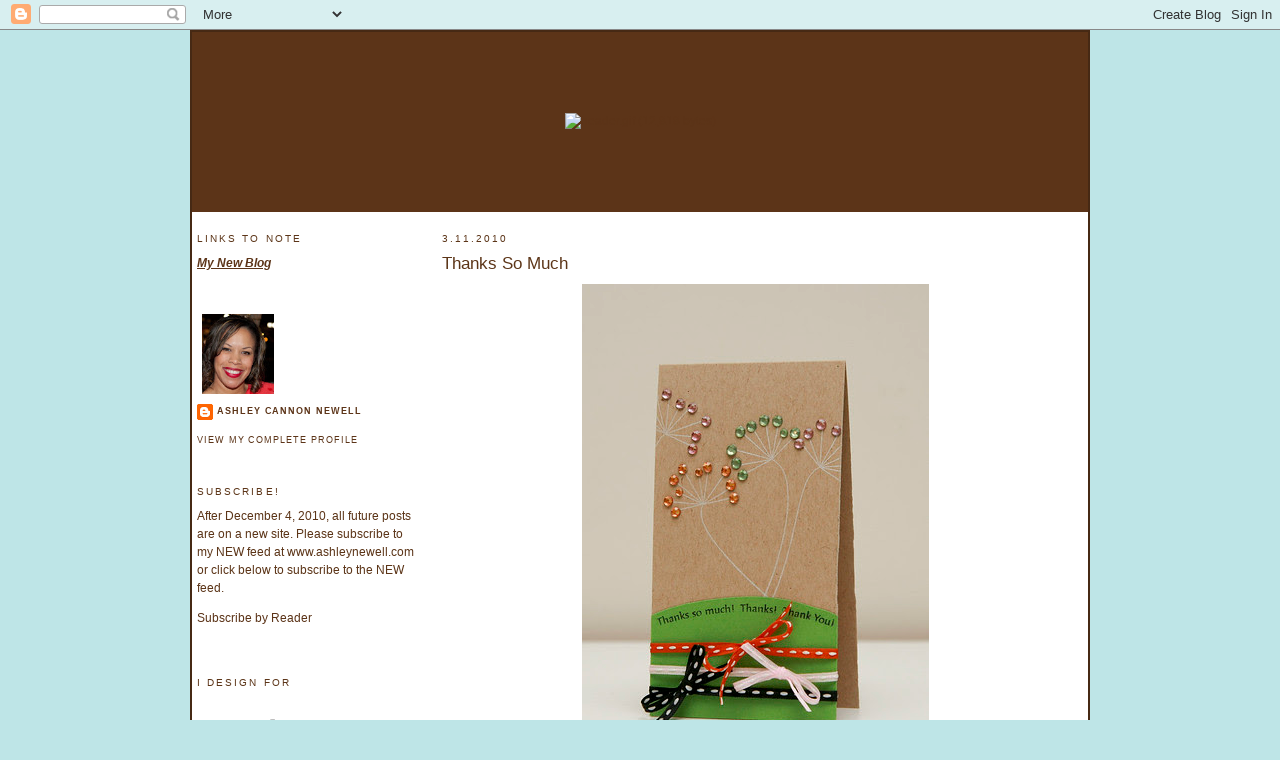

--- FILE ---
content_type: text/html; charset=UTF-8
request_url: https://ashleynewell.blogspot.com/2010/03/thanks-so-much.html?showComment=1268319219937
body_size: 15554
content:
<!DOCTYPE html>
<html dir='ltr' xmlns='http://www.w3.org/1999/xhtml' xmlns:b='http://www.google.com/2005/gml/b' xmlns:data='http://www.google.com/2005/gml/data' xmlns:expr='http://www.google.com/2005/gml/expr'>
<head>
<link href='https://www.blogger.com/static/v1/widgets/2944754296-widget_css_bundle.css' rel='stylesheet' type='text/css'/>
<meta content='5; url=http://www.ashleynewell.com/blog' http-equiv='REFRESH'/>
<meta content='text/html; charset=UTF-8' http-equiv='Content-Type'/>
<meta content='blogger' name='generator'/>
<link href='https://ashleynewell.blogspot.com/favicon.ico' rel='icon' type='image/x-icon'/>
<link href='http://ashleynewell.blogspot.com/2010/03/thanks-so-much.html' rel='canonical'/>
<link rel="alternate" type="application/atom+xml" title="A New Design by Ashley Cannon Newell - Atom" href="https://ashleynewell.blogspot.com/feeds/posts/default" />
<link rel="alternate" type="application/rss+xml" title="A New Design by Ashley Cannon Newell - RSS" href="https://ashleynewell.blogspot.com/feeds/posts/default?alt=rss" />
<link rel="service.post" type="application/atom+xml" title="A New Design by Ashley Cannon Newell - Atom" href="https://www.blogger.com/feeds/8190919152462764613/posts/default" />

<link rel="alternate" type="application/atom+xml" title="A New Design by Ashley Cannon Newell - Atom" href="https://ashleynewell.blogspot.com/feeds/3819234703165937825/comments/default" />
<!--Can't find substitution for tag [blog.ieCssRetrofitLinks]-->
<link href='http://farm5.static.flickr.com/4039/4423893055_79539abde9.jpg' rel='image_src'/>
<meta content='http://ashleynewell.blogspot.com/2010/03/thanks-so-much.html' property='og:url'/>
<meta content='Thanks So Much' property='og:title'/>
<meta content='Happy Friday Eve Everyone!  I&#39;m awake super early!  I was up a little before 4 am because I slept all evening and through the night.  Yes, m...' property='og:description'/>
<meta content='https://lh3.googleusercontent.com/blogger_img_proxy/AEn0k_tQZvzU_XJcJGrZ4D1ovHuEJ_W4vVcewYyyB_Nfmj3pQIu5qRpd_C7RhcHJWXieRRAb38gfhhCFeyuiMHxR3uA4JhoIGpy62FFTnzONchbY6unJTRIMiNqh1sSBmCrkQPk=w1200-h630-p-k-no-nu' property='og:image'/>
<title>A New Design by Ashley Cannon Newell: Thanks So Much</title>
<style id='page-skin-1' type='text/css'><!--
/*
-----------------------------------------------
Blogger Template Style
Name:     Minima Lefty Stretch
Designer: Douglas Bowman / Darren Delaye
URL:      www.stopdesign.com
Date:     14 Jul 2006
----------------------------------------------- */
/* Variable definitions
====================
<Variable name="bgcolor" description="Page Background Color"
type="color" default="#fff">
<Variable name="textcolor" description="Text Color"
type="color" default="#333">
<Variable name="linkcolor" description="Link Color"
type="color" default="#58a">
<Variable name="pagetitlecolor" description="Blog Title Color"
type="color" default="#666">
<Variable name="descriptioncolor" description="Blog Description Color"
type="color" default="#999">
<Variable name="titlecolor" description="Post Title Color"
type="color" default="#c60">
<Variable name="bordercolor" description="Border Color"
type="color" default="#ccc">
<Variable name="sidebarcolor" description="Sidebar Title Color"
type="color" default="#999">
<Variable name="sidebartextcolor" description="Sidebar Text Color"
type="color" default="#666">
<Variable name="visitedlinkcolor" description="Visited Link Color"
type="color" default="#999">
<Variable name="bodyfont" description="Text Font"
type="font" default="normal normal 100% Georgia, Serif">
<Variable name="headerfont" description="Sidebar Title Font"
type="font"
default="normal normal 78% 'Trebuchet MS',Trebuchet,Arial,Verdana,Sans-serif">
<Variable name="pagetitlefont" description="Blog Title Font"
type="font"
default="normal normal 200% Georgia, Serif">
<Variable name="descriptionfont" description="Blog Description Font"
type="font"
default="normal normal 78% 'Trebuchet MS', Trebuchet, Arial, Verdana, Sans-serif">
<Variable name="postfooterfont" description="Post Footer Font"
type="font"
default="normal normal 78% 'Trebuchet MS', Trebuchet, Arial, Verdana, Sans-serif">
<Variable name="startSide" description="Start side in blog language"
type="automatic" default="left">
<Variable name="endSide" description="End side in blog language"
type="automatic" default="right">
*/
/* Use this with templates/template-twocol.html */
body {
background: #BEE5E7;
background-image: url(https://lh3.googleusercontent.com/blogger_img_proxy/AEn0k_tZ_cz30rA998cNpPHjzo9TckXje6AsFGgLEIv72lgn9Ohvsrkwil4b2auzRaZNSXv8FFfh8sRTvhJ5jZFwiNML27Q1C7PWinkltRq5UnsVYg_OCbR13lFg2zPjTn778o5wq3a_DN9zwdBsvan6OS1Bm2-rcx9jBwMT9MM=s0-d);
margin: 0;
padding: 0;
font-family: "lucida grande", sans-serif, arial, verdana, helvetica;
color: #5C3418;
line-height: 145%;
vertical-align: middle;
font-size: 9pt;
}
a:link {
color: #5C3418;
text-decoration: none;
}
a:visited {
color: #5C3418;
text-decoration: none;
}
a:hover {
color: #BEE5E7;
text-decoration: none;
}
a img {
border-width:0;
}
/* ANewDesignCustomCSS
----------------------------------------------
*/
#maintable {
width: 900px;
margin: auto;
margin-top: 0px;
margin-bottom: 0px;
vertical-align: top;
height: 100%;
border:  2px solid #462914;
background: #ffffff;
}
.header {
height: 180px;
text-align: center;
background: #5C3418;
background-image: url(https://lh3.googleusercontent.com/blogger_img_proxy/AEn0k_tMD0p95rizLD-DA254KCWgjD0F0-N7v9diScMrs250uv5f9wuhcHR51g6R_slZqwVl3dC2micxibr7Nir973PrMzeQ60Idsa5-RmvCO9GjFDeRy5VlwG_nimuHFR2bvvRZuZfVJCz2djaDMULsbeo7S-8O9KobrxxGix4=s0-d);
vertical-align: center;
}
#leftmenu {
float: left;
width: 220px;
display: inline;
margin: 0px 0px 0px 0px;
}
#leftmenu span {
display: block;
}
#leftmenu span a {
padding-left:20px;
}
#leftmenu span a:hover {
background: url(/shopping/includes/templates/anewdesign/images/lefthover.gif) center left no-repeat;
}
#leftmenu a {
display: block;
padding: 0px 0px 0px 0px;
text-decoration: none;
text-transform:uppercase;
font-size: 10px;
letter-spacing: 1px;
font-family: "lucida grande", sans-serif, arial, verdana, helvetica;
color: #694227;
border-bottom: 1px solid #D4EDEF;
}
#leftmenu a:hover{
color: #684228;
}
.lefttable {
vertical-align: top;
text-align: left;
width: 220px;
}
.sitedesign {
text-align: center;
margin: 0 auto;
font-size: 8pt;
}
/* Header
-----------------------------------------------
*/
#header-wrapper {
margin:0 2% 10px;
border:1px solid #ffffff;
}
#header-inner {
background-position: center;
margin-left: auto;
margin-right: auto;
}
#header {
margin: 5px;
border: 1px solid #ffffff;
text-align: center;
color:#666666;
}
#header h1 {
margin:5px 5px 0;
padding:15px 20px .25em;
line-height:1.2em;
text-transform:uppercase;
letter-spacing:.2em;
font: normal normal 212% Georgia, Serif;
}
#header a {
color:#666666;
text-decoration:none;
}
#header a:hover {
color:#666666;
}
#header .description {
margin:0 5px 5px;
padding:0 20px 15px;
text-transform:uppercase;
letter-spacing:.2em;
line-height: 1.4em;
font: normal normal 78% 'Trebuchet MS', Trebuchet, Arial, Verdana, Sans-serif;
color: #999999;
}
#header img {
margin-left: auto;
margin-right: auto;
}
/* Outer-Wrapper
----------------------------------------------- */
#outer-wrapper {
margin:0;
padding:10px;
text-align:left;
font: normal normal 109% Georgia, Serif;
}
#main-wrapper {
margin-right: 2%;
width: 95%;
float: right;
display: inline;       /* fix for doubling margin in IE */
word-wrap: break-word; /* fix for long text breaking sidebar float in IE */
overflow: hidden;      /* fix for long non-text content breaking IE sidebar float */
}
#sidebar-wrapper {
margin-left: 2%;
width: 25%;
float: left;
display: inline;       /* fix for doubling margin in IE */
word-wrap: break-word; /* fix for long text breaking sidebar float in IE */
overflow: hidden;      /* fix for long non-text content breaking IE sidebar float */
}
/* Headings
----------------------------------------------- */
h2 {
margin:1.5em 0 .75em;
font:normal normal 86% 'Trebuchet MS',Trebuchet,Arial,Verdana,Sans-serif;
line-height: 1.4em;
text-transform:uppercase;
letter-spacing:.2em;
color:#5C3518;
}
/* Posts
-----------------------------------------------
*/
h2.date-header {
margin:1.5em 0 .5em;
}
.post {
margin:.5em 0 1.5em;
border-bottom:1px dotted #ffffff;
padding-bottom:1.5em;
}
.post h3 {
margin:.25em 0 0;
padding:0 0 4px;
font-size:140%;
font-weight:normal;
line-height:1.4em;
color:#5c3518;
}
.post h3 a, .post h3 a:visited, .post h3 strong {
display:block;
text-decoration:none;
color:#5c3518;
font-weight:normal;
}
.post h3 strong, .post h3 a:hover {
color:#5C3518;
}
.post-body {
margin:0 0 .75em;
line-height:1.6em;
}
.post-body blockquote {
line-height:1.3em;
}
.post-footer {
margin: .75em 0;
color:#5C3518;
text-transform:uppercase;
letter-spacing:.1em;
font: normal normal 78% 'Trebuchet MS', Trebuchet, Arial, Verdana, Sans-serif;
line-height: 1.4em;
}
.comment-link {
margin-left:.6em;
}
.post img {
padding:4px;
border:1px solid #ffffff;
}
.post blockquote {
margin:1em 20px;
}
.post blockquote p {
margin:.75em 0;
}
/* Comments
----------------------------------------------- */
#comments h4 {
margin:1em 0;
font-weight: bold;
line-height: 1.4em;
text-transform:uppercase;
letter-spacing:.2em;
color: #5C3518;
}
#comments-block {
margin:1em 0 1.5em;
line-height:1.6em;
}
#comments-block .comment-author {
margin:.5em 0;
}
#comments-block .comment-body {
margin:.25em 0 0;
}
#comments-block .comment-footer {
margin:-.25em 0 2em;
line-height: 1.4em;
text-transform:uppercase;
letter-spacing:.1em;
}
#comments-block .comment-body p {
margin:0 0 .75em;
}
.deleted-comment {
font-style:italic;
color:gray;
}
.feed-links {
clear: both;
line-height: 2.5em;
}
#blog-pager-newer-link {
float: left;
}
#blog-pager-older-link {
float: right;
}
#blog-pager {
text-align: center;
}
/* Sidebar Content
----------------------------------------------- */
.sidebar {
color: #5C3518;
line-height: 1.5em;
}
.sidebar ul {
list-style:none;
margin:0 0 0;
padding:0 0 0;
}
.sidebar li {
margin:0;
padding-top:0;
padding-right:0;
padding-bottom:.25em;
padding-left:15px;
text-indent:-15px;
line-height:1.5em;
}
.sidebar .widget, .main .widget {
border-bottom:1px dotted #ffffff;
margin:0 0 1.5em;
padding:0 0 1.5em;
}
.main .Blog {
border-bottom-width: 0;
}
/* Profile
----------------------------------------------- */
.profile-img {
float: left;
margin-top: 0;
margin-right: 5px;
margin-bottom: 5px;
margin-left: 0;
padding: 4px;
border: 1px solid #ffffff;
}
.profile-data {
margin:0;
text-transform:uppercase;
letter-spacing:.1em;
font: normal normal 78% 'Trebuchet MS', Trebuchet, Arial, Verdana, Sans-serif;
color: #5C3518;
font-weight: bold;
line-height: 1.6em;
}
.profile-datablock {
margin:.5em 0 .5em;
}
.profile-textblock {
margin: 0.5em 0;
line-height: 1.6em;
}
.profile-link {
font: normal normal 78% 'Trebuchet MS', Trebuchet, Arial, Verdana, Sans-serif;
text-transform: uppercase;
letter-spacing: .1em;
}
/* Footer
----------------------------------------------- */
#footer {
width:660px;
clear:both;
margin:0 auto;
padding-top:15px;
line-height: 1.6em;
text-transform:uppercase;
letter-spacing:.1em;
text-align: center;
}

--></style>
<link href='https://www.blogger.com/dyn-css/authorization.css?targetBlogID=8190919152462764613&amp;zx=7f5fd2ec-f665-4e3a-8d39-d2ebb588a355' media='none' onload='if(media!=&#39;all&#39;)media=&#39;all&#39;' rel='stylesheet'/><noscript><link href='https://www.blogger.com/dyn-css/authorization.css?targetBlogID=8190919152462764613&amp;zx=7f5fd2ec-f665-4e3a-8d39-d2ebb588a355' rel='stylesheet'/></noscript>
<meta name='google-adsense-platform-account' content='ca-host-pub-1556223355139109'/>
<meta name='google-adsense-platform-domain' content='blogspot.com'/>

</head>
<body>
<div class='navbar section' id='navbar'><div class='widget Navbar' data-version='1' id='Navbar1'><script type="text/javascript">
    function setAttributeOnload(object, attribute, val) {
      if(window.addEventListener) {
        window.addEventListener('load',
          function(){ object[attribute] = val; }, false);
      } else {
        window.attachEvent('onload', function(){ object[attribute] = val; });
      }
    }
  </script>
<div id="navbar-iframe-container"></div>
<script type="text/javascript" src="https://apis.google.com/js/platform.js"></script>
<script type="text/javascript">
      gapi.load("gapi.iframes:gapi.iframes.style.bubble", function() {
        if (gapi.iframes && gapi.iframes.getContext) {
          gapi.iframes.getContext().openChild({
              url: 'https://www.blogger.com/navbar/8190919152462764613?po\x3d3819234703165937825\x26origin\x3dhttps://ashleynewell.blogspot.com',
              where: document.getElementById("navbar-iframe-container"),
              id: "navbar-iframe"
          });
        }
      });
    </script><script type="text/javascript">
(function() {
var script = document.createElement('script');
script.type = 'text/javascript';
script.src = '//pagead2.googlesyndication.com/pagead/js/google_top_exp.js';
var head = document.getElementsByTagName('head')[0];
if (head) {
head.appendChild(script);
}})();
</script>
</div></div>
<table cellpadding='0' cellspacing='0' id='maintable'>
<tr>
<td class='header'>
<a href='http://ashleynewell.blogspot.com/'><img alt="header.gif (12,818 bytes)" border="0" height="180" src="https://lh3.googleusercontent.com/blogger_img_proxy/AEn0k_tTRyT1J-3ZjgGQzpAjOrxFRuXtSbuQVrToiIbmJS3C6v4BiVmlR9H3fxf0paJfeBYi_6GbpTSL7WHgghneXqQXgj6rhRSxnsQ91yn7HiPInv1ZoHB63dqySt7nf_UQX49iBTrsjzyUkXB0D85kGbKpN-9c0FsFYtAdAQ=s0-d" width="900"></a>
</td>
</tr>
<tr>
<td valign='top'>
<table cellpadding='0' cellspacing='5' width='100%'>
<tr>
<td class='lefttable'>
<div class='sidebar section' id='sidebar'><div class='widget Text' data-version='1' id='Text2'>
<h2 class='title'>Links to Note</h2>
<div class='widget-content'>
<a href="http://ashleynewell.com"><span style="text-decoration: underline;"><span style="font-style: italic;"><span style="font-weight: bold;">My New Blog</span></span></span></a><br/>
</div>
<div class='clear'></div>
</div><div class='widget Profile' data-version='1' id='Profile1'>
<div class='widget-content'>
<a href='https://www.blogger.com/profile/05872791624676665802'><img alt='My photo' class='profile-img' height='80' src='//blogger.googleusercontent.com/img/b/R29vZ2xl/AVvXsEj4cPedkdjyVpEkCvlx14Dq_F10aWQyBd2BWobgTJnDAk5VgMWLxE774PxxohX_qpepg282bzhgtbFwxy9MSxUqqcGx51_k6dr3DVWH22mPBC_OGs-q0F6PuyOJvaTKAQ/s113/may2015avatar.jpg' width='72'/></a>
<dl class='profile-datablock'>
<dt class='profile-data'>
<a class='profile-name-link g-profile' href='https://www.blogger.com/profile/05872791624676665802' rel='author' style='background-image: url(//www.blogger.com/img/logo-16.png);'>
Ashley Cannon Newell
</a>
</dt>
</dl>
<a class='profile-link' href='https://www.blogger.com/profile/05872791624676665802' rel='author'>View my complete profile</a>
<div class='clear'></div>
</div>
</div><div class='widget HTML' data-version='1' id='HTML3'>
<h2 class='title'>Subscribe!</h2>
<div class='widget-content'>
After December 4, 2010, all future posts are on a new site. Please subscribe to my NEW feed at www.ashleynewell.com or click below to subscribe to the NEW feed.

<p><a href="http://feeds.feedburner.com/ANewDesignbyAshleyCannonNewell" rel="alternate" type="application/rss+xml">Subscribe by Reader</a></p>


<!-- Site Meter XHTML Strict 1.0 -->
<script src="//s49.sitemeter.com/js/counter.js?site=s49ashleynewell" type="text/javascript">
</script>
<!-- Copyright (c)2006 Site Meter -->
</div>
<div class='clear'></div>
</div><div class='widget Image' data-version='1' id='Image4'>
<h2>I Design For</h2>
<div class='widget-content'>
<a href='http://www.embellishmagazine.com'>
<img alt='I Design For' height='80' id='Image4_img' src='//1.bp.blogspot.com/_J6S5h_EmTZ4/Sz4Y-ghCgNI/AAAAAAAAIEI/SvhJNViBGPY/S150/i_embellish_contributor.png' width='150'/>
</a>
<br/>
</div>
<div class='clear'></div>
</div><div class='widget Image' data-version='1' id='Image2'>
<div class='widget-content'>
<a href='http://www.spellbiniderspaperarts.com'>
<img alt='' height='73' id='Image2_img' src='//2.bp.blogspot.com/_J6S5h_EmTZ4/S5ZnKen8y4I/AAAAAAAAILQ/rFOS7eiPUp0/S220/design-team-2010-b.jpg' width='220'/>
</a>
<br/>
</div>
<div class='clear'></div>
</div><div class='widget Image' data-version='1' id='Image1'>
<h2>Check this out!</h2>
<div class='widget-content'>
<a href='http://content.yudu.com/A1700t/IBMIN08/'>
<img alt='Check this out!' height='96' id='Image1_img' src='//2.bp.blogspot.com/_J6S5h_EmTZ4/Si3ThzZ7ccI/AAAAAAAAHQI/MHtEDsAM2qk/S220/freemacard_sidebar.jpg' width='150'/>
</a>
<br/>
</div>
<div class='clear'></div>
</div><div class='widget Text' data-version='1' id='Text1'>
<h2 class='title'>Copyright</h2>
<div class='widget-content'>
All content (including text, photographs, and design work) is Copyright &#169; 2008-2010 Ashley Cannon Newell. My art is for personal inspiration only and may not be copied for publication, challenge, or contest submission.<br />
</div>
<div class='clear'></div>
</div><div class='widget BlogArchive' data-version='1' id='BlogArchive1'>
<h2>My Archives</h2>
<div class='widget-content'>
<div id='ArchiveList'>
<div id='BlogArchive1_ArchiveList'>
<select id='BlogArchive1_ArchiveMenu'>
<option value=''>My Archives</option>
<option value='https://ashleynewell.blogspot.com/2010/12/'>Dec 2010 (4)</option>
<option value='https://ashleynewell.blogspot.com/2010/11/'>Nov 2010 (18)</option>
<option value='https://ashleynewell.blogspot.com/2010/10/'>Oct 2010 (17)</option>
<option value='https://ashleynewell.blogspot.com/2010/09/'>Sep 2010 (19)</option>
<option value='https://ashleynewell.blogspot.com/2010/08/'>Aug 2010 (24)</option>
<option value='https://ashleynewell.blogspot.com/2010/07/'>Jul 2010 (21)</option>
<option value='https://ashleynewell.blogspot.com/2010/06/'>Jun 2010 (23)</option>
<option value='https://ashleynewell.blogspot.com/2010/05/'>May 2010 (24)</option>
<option value='https://ashleynewell.blogspot.com/2010/04/'>Apr 2010 (30)</option>
<option value='https://ashleynewell.blogspot.com/2010/03/'>Mar 2010 (28)</option>
<option value='https://ashleynewell.blogspot.com/2010/02/'>Feb 2010 (24)</option>
<option value='https://ashleynewell.blogspot.com/2010/01/'>Jan 2010 (24)</option>
<option value='https://ashleynewell.blogspot.com/2009/12/'>Dec 2009 (17)</option>
<option value='https://ashleynewell.blogspot.com/2009/11/'>Nov 2009 (31)</option>
<option value='https://ashleynewell.blogspot.com/2009/10/'>Oct 2009 (31)</option>
<option value='https://ashleynewell.blogspot.com/2009/09/'>Sep 2009 (24)</option>
<option value='https://ashleynewell.blogspot.com/2009/08/'>Aug 2009 (26)</option>
<option value='https://ashleynewell.blogspot.com/2009/07/'>Jul 2009 (29)</option>
<option value='https://ashleynewell.blogspot.com/2009/06/'>Jun 2009 (34)</option>
<option value='https://ashleynewell.blogspot.com/2009/05/'>May 2009 (22)</option>
<option value='https://ashleynewell.blogspot.com/2009/04/'>Apr 2009 (28)</option>
<option value='https://ashleynewell.blogspot.com/2009/03/'>Mar 2009 (32)</option>
<option value='https://ashleynewell.blogspot.com/2009/02/'>Feb 2009 (24)</option>
<option value='https://ashleynewell.blogspot.com/2009/01/'>Jan 2009 (31)</option>
<option value='https://ashleynewell.blogspot.com/2008/12/'>Dec 2008 (23)</option>
<option value='https://ashleynewell.blogspot.com/2008/11/'>Nov 2008 (30)</option>
<option value='https://ashleynewell.blogspot.com/2008/10/'>Oct 2008 (34)</option>
<option value='https://ashleynewell.blogspot.com/2008/09/'>Sep 2008 (24)</option>
<option value='https://ashleynewell.blogspot.com/2008/08/'>Aug 2008 (24)</option>
<option value='https://ashleynewell.blogspot.com/2008/07/'>Jul 2008 (21)</option>
<option value='https://ashleynewell.blogspot.com/2008/06/'>Jun 2008 (27)</option>
<option value='https://ashleynewell.blogspot.com/2008/05/'>May 2008 (21)</option>
<option value='https://ashleynewell.blogspot.com/2008/04/'>Apr 2008 (27)</option>
<option value='https://ashleynewell.blogspot.com/2008/03/'>Mar 2008 (28)</option>
</select>
</div>
</div>
<div class='clear'></div>
</div>
</div></div>
</td>
<td class='righttable' valign='top'>
<div id='main-wrapper'>
<div class='main section' id='main'><div class='widget Blog' data-version='1' id='Blog1'>
<div class='blog-posts hfeed'>

          <div class="date-outer">
        
<h2 class='date-header'><span>3.11.2010</span></h2>

          <div class="date-posts">
        
<div class='post-outer'>
<div class='post hentry'>
<a name='3819234703165937825'></a>
<h3 class='post-title entry-title'>
<a href='https://ashleynewell.blogspot.com/2010/03/thanks-so-much.html'>Thanks So Much</a>
</h3>
<div class='post-header-line-1'></div>
<div class='post-body entry-content'>
<a href="http://farm5.static.flickr.com/4039/4423893055_79539abde9.jpg" onblur="try {parent.deselectBloggerImageGracefully();} catch(e) {}"><img alt="" border="0" src="https://lh3.googleusercontent.com/blogger_img_proxy/AEn0k_tQZvzU_XJcJGrZ4D1ovHuEJ_W4vVcewYyyB_Nfmj3pQIu5qRpd_C7RhcHJWXieRRAb38gfhhCFeyuiMHxR3uA4JhoIGpy62FFTnzONchbY6unJTRIMiNqh1sSBmCrkQPk=s0-d" style="margin: 0px auto 10px; display: block; text-align: center; cursor: pointer; width: 347px; height: 500px;"></a><br /><div>Happy Friday Eve Everyone!  I'm awake super early!  I was up a little before 4 am because I slept all evening and through the night.  Yes, my sleeping pattern is confused since our far east travels.  Hopefully, this weekend we can catch back up...or really slow back down since Thailand is 12 hours ahead of eastern standard time.  So, what does someone do at 4 am?  Make a card!  This was not easy either!  I was a bit groggy, so I ended up with a simple mini thank you card using some new Stamps of Life stamps that were in my mailbox upon my return home.  The flowers are great.  After stamping them in white, I wished I stamped them in black.  Oh well!  Here it is!</div><div><br /></div><div>I also wanted to share some great news with you all.  Some of you have already heard, but during my treck to Thailand, Stacey Caron of <a href="http://spellbinderspaperarts.com/"><b><i>Spellbinders Paper Arts</i></b></a> called me to invite me to be a part of their design team!  I was so excited.  I submitted my entry and was a finalist and was super excited to receive her phone call of my acceptance.  So that means I'll be traveling soon to Phoenix to meet the rest of team (see the links below).  I'm so excited and I can't wait! </div><div><br /></div><div><div style="text-align: center;"><span class="Apple-style-span" style="line-height: 16px;font-family:Verdana,Arial,Helvetica,sans-serif;font-size:12px;"  ><a href="http://thewillowgarden.blogspot.com/"><span class="Apple-style-span" style="color: rgb(102, 102, 0);">A.J. Otto</span></a></span></div><span class="Apple-style-span" style="color: rgb(44, 44, 44); line-height: 16px;font-family:Verdana,Arial,Helvetica,sans-serif;font-size:12px;"  ><div style="text-align: center;"><a href="http://scrapbookczar.blogspot.com/"><span class="Apple-style-span" style="color: rgb(51, 102, 255);">Deborah Young</span></a></div><div style="text-align: center;"><span class="Apple-style-span" style="color: rgb(255, 102, 102);">Gina Hanson</span></div><div style="text-align: center;"><a href="http://judyhayesdesign.blogspot.com/"><span class="Apple-style-span" style="color: rgb(153, 51, 0);">Judy Hayes</span></a></div><div style="text-align: center;"><a href="http://joverby.blogspot.com/"><span class="Apple-style-span" style="color: rgb(51, 204, 0);">Julie Overby</span></a></div><div style="text-align: center;"><a href="http://nunutoolies.blogspot.com/"><span class="Apple-style-span" style="color: rgb(204, 51, 204);">Kazan Clark</span></a></div><div style="text-align: center;"><a href="http://kimberly-crawford.blogspot.com/"><span class="Apple-style-span" style="color: rgb(0, 204, 204);">Kimberly Crawford</span></a></div><div style="text-align: center;"><a href="http://crafteebee.blogspot.com/"><span class="Apple-style-span" style="color: rgb(153, 0, 0);">Latisha Yoast</span></a></div><div style="text-align: center;"><a href="http://cupcakescreations.blogspot.com/"><span class="Apple-style-span" style="color: rgb(255, 204, 102);">Mona Pendleton</span></a></div></span></div><div><span class="Apple-style-span" style="color: rgb(44, 44, 44);font-family:Verdana,Arial,Helvetica,sans-serif;font-size:100%;"  ><span class="Apple-style-span" style="line-height: 16px;font-size:12px;" ><br /></span></span></div><div><span class="Apple-style-span" style="color: rgb(44, 44, 44);font-family:Verdana,Arial,Helvetica,sans-serif;font-size:100%;"  ><span class="Apple-style-span" style="line-height: 16px;font-size:12px;" ><span class="Apple-style-span" style="color: rgb(0, 0, 0); line-height: normal;font-family:Georgia,serif;font-size:16px;"  >Thanks so much for stopping by today!  I hope you enjoy yourself.</span></span></span></div><div><br /></div><div><span class="Apple-style-span"  style="font-size:x-large;"><b><i><span class="Apple-style-span" style="color: rgb(102, 204, 204);">Instructions</span></i></b></span></div><div><ol><li>Make a 3.5" x 5.5" card base from kraft cardstock.</li><li>Stamp flowers in white ink.</li><li>Trim green cardstock block and stamp sentiment.</li><li>Cut around sentiment, then adhere to card front.</li><li>Add ribbon.</li><li>Add rhinestones.</li></ol><div><span class="Apple-style-span"  style="font-size:x-large;"><b><i><span class="Apple-style-span" style="color: rgb(102, 204, 204);">Supplies</span></i></b></span></div><div><br /></div><div><b>Stamps</b> :: The Stamps of Life - thanks2you</div><div><b>Ink</b> :: SU! - white, black</div><div><b>Paper</b> :: PTI - kraft, new leaf</div><div><b>Embellishments</b> :: KaiserCraft - rhinestones; Offray - ribbon</div></div>
<div style='clear: both;'></div>
</div>
<div class='post-footer'>
<div class='post-footer-line post-footer-line-1'><span class='post-author vcard'>
Posted by
<span class='fn'>Ashley Cannon Newell</span>
</span>
<span class='post-timestamp'>
at
<a class='timestamp-link' href='https://ashleynewell.blogspot.com/2010/03/thanks-so-much.html' rel='bookmark' title='permanent link'><abbr class='published' title='2010-03-11T05:16:00-05:00'>5:16&#8239;AM</abbr></a>
</span>
<span class='post-comment-link'>
</span>
<span class='post-icons'>
<span class='item-action'>
<a href='https://www.blogger.com/email-post/8190919152462764613/3819234703165937825' title='Email Post'>
<img alt="" class="icon-action" src="//www.blogger.com/img/icon18_email.gif">
</a>
</span>
<span class='item-control blog-admin pid-1182336114'>
<a href='https://www.blogger.com/post-edit.g?blogID=8190919152462764613&postID=3819234703165937825&from=pencil' title='Edit Post'>
<img alt='' class='icon-action' height='18' src='https://resources.blogblog.com/img/icon18_edit_allbkg.gif' width='18'/>
</a>
</span>
</span>
</div>
<div class='post-footer-line post-footer-line-2'><span class='post-labels'>
Categories:
<a href='https://ashleynewell.blogspot.com/search/label/thanks' rel='tag'>thanks</a>
</span>
</div>
<div class='post-footer-line post-footer-line-3'></div>
</div>
</div>
<div class='comments' id='comments'>
<a name='comments'></a>
<h4>12 comments:</h4>
<div id='Blog1_comments-block-wrapper'>
<dl class='avatar-comment-indent' id='comments-block'>
<dt class='comment-author ' id='c6961905920593970509'>
<a name='c6961905920593970509'></a>
<div class="avatar-image-container avatar-stock"><span dir="ltr"><a href="https://www.blogger.com/profile/13982710724156440010" target="" rel="nofollow" onclick="" class="avatar-hovercard" id="av-6961905920593970509-13982710724156440010"><img src="//www.blogger.com/img/blogger_logo_round_35.png" width="35" height="35" alt="" title="itsallrosi">

</a></span></div>
<a href='https://www.blogger.com/profile/13982710724156440010' rel='nofollow'>itsallrosi</a>
said...
</dt>
<dd class='comment-body' id='Blog1_cmt-6961905920593970509'>
<p>
wow, congrats on Spellbinders!<br /><br />love the card!
</p>
</dd>
<dd class='comment-footer'>
<span class='comment-timestamp'>
<a href='https://ashleynewell.blogspot.com/2010/03/thanks-so-much.html?showComment=1268305802389#c6961905920593970509' title='comment permalink'>
March 11, 2010 at 6:10&#8239;AM
</a>
<span class='item-control blog-admin pid-889029588'>
<a class='comment-delete' href='https://www.blogger.com/comment/delete/8190919152462764613/6961905920593970509' title='Delete Comment'>
<img src='https://resources.blogblog.com/img/icon_delete13.gif'/>
</a>
</span>
</span>
</dd>
<dt class='comment-author ' id='c5077878775252222938'>
<a name='c5077878775252222938'></a>
<div class="avatar-image-container vcard"><span dir="ltr"><a href="https://www.blogger.com/profile/02537652034194772859" target="" rel="nofollow" onclick="" class="avatar-hovercard" id="av-5077878775252222938-02537652034194772859"><img src="https://resources.blogblog.com/img/blank.gif" width="35" height="35" class="delayLoad" style="display: none;" longdesc="//blogger.googleusercontent.com/img/b/R29vZ2xl/AVvXsEh2Zt5IWiQ5c1JOWYY4InCiQg9_Bwc2vU9GeaGTfV1fKVM5XqetUSsVgjy3tV3R9C1DMFPOHN9MdF2-MZuvUpmBAV-PzTt-6CzzytcYEodxP87GijFoXsiuQ63JlsrkpA/s45-c/CourtneyBWSmall.jpg" alt="" title="Courtney Baker">

<noscript><img src="//blogger.googleusercontent.com/img/b/R29vZ2xl/AVvXsEh2Zt5IWiQ5c1JOWYY4InCiQg9_Bwc2vU9GeaGTfV1fKVM5XqetUSsVgjy3tV3R9C1DMFPOHN9MdF2-MZuvUpmBAV-PzTt-6CzzytcYEodxP87GijFoXsiuQ63JlsrkpA/s45-c/CourtneyBWSmall.jpg" width="35" height="35" class="photo" alt=""></noscript></a></span></div>
<a href='https://www.blogger.com/profile/02537652034194772859' rel='nofollow'>Courtney Baker</a>
said...
</dt>
<dd class='comment-body' id='Blog1_cmt-5077878775252222938'>
<p>
Congrats again! As the label queen you are perfect for their team!
</p>
</dd>
<dd class='comment-footer'>
<span class='comment-timestamp'>
<a href='https://ashleynewell.blogspot.com/2010/03/thanks-so-much.html?showComment=1268315060345#c5077878775252222938' title='comment permalink'>
March 11, 2010 at 8:44&#8239;AM
</a>
<span class='item-control blog-admin pid-1096032537'>
<a class='comment-delete' href='https://www.blogger.com/comment/delete/8190919152462764613/5077878775252222938' title='Delete Comment'>
<img src='https://resources.blogblog.com/img/icon_delete13.gif'/>
</a>
</span>
</span>
</dd>
<dt class='comment-author ' id='c800027996124158682'>
<a name='c800027996124158682'></a>
<div class="avatar-image-container vcard"><span dir="ltr"><a href="https://www.blogger.com/profile/01712115608170392828" target="" rel="nofollow" onclick="" class="avatar-hovercard" id="av-800027996124158682-01712115608170392828"><img src="https://resources.blogblog.com/img/blank.gif" width="35" height="35" class="delayLoad" style="display: none;" longdesc="//blogger.googleusercontent.com/img/b/R29vZ2xl/AVvXsEgYaUe3Y0GdGXIL-VgN6uZvx_VKA4XcxI-6uuxoQWKjHKx7pFQHdaS39NzuaP8ylKfDG19PS3Y751uJN3wr5OeHNPhyUW0KiyWriGGxEzBeOqc98dqDipVvq_zcm6SuMg/s45-c/IMG_4276.jpg" alt="" title="Jessica">

<noscript><img src="//blogger.googleusercontent.com/img/b/R29vZ2xl/AVvXsEgYaUe3Y0GdGXIL-VgN6uZvx_VKA4XcxI-6uuxoQWKjHKx7pFQHdaS39NzuaP8ylKfDG19PS3Y751uJN3wr5OeHNPhyUW0KiyWriGGxEzBeOqc98dqDipVvq_zcm6SuMg/s45-c/IMG_4276.jpg" width="35" height="35" class="photo" alt=""></noscript></a></span></div>
<a href='https://www.blogger.com/profile/01712115608170392828' rel='nofollow'>Jessica</a>
said...
</dt>
<dd class='comment-body' id='Blog1_cmt-800027996124158682'>
<p>
Great card, Ashley!! And yes congrats again on making it to the team :)
</p>
</dd>
<dd class='comment-footer'>
<span class='comment-timestamp'>
<a href='https://ashleynewell.blogspot.com/2010/03/thanks-so-much.html?showComment=1268318053148#c800027996124158682' title='comment permalink'>
March 11, 2010 at 9:34&#8239;AM
</a>
<span class='item-control blog-admin pid-1093031637'>
<a class='comment-delete' href='https://www.blogger.com/comment/delete/8190919152462764613/800027996124158682' title='Delete Comment'>
<img src='https://resources.blogblog.com/img/icon_delete13.gif'/>
</a>
</span>
</span>
</dd>
<dt class='comment-author ' id='c2006807543717173466'>
<a name='c2006807543717173466'></a>
<div class="avatar-image-container vcard"><span dir="ltr"><a href="https://www.blogger.com/profile/14158290974991029810" target="" rel="nofollow" onclick="" class="avatar-hovercard" id="av-2006807543717173466-14158290974991029810"><img src="https://resources.blogblog.com/img/blank.gif" width="35" height="35" class="delayLoad" style="display: none;" longdesc="//3.bp.blogspot.com/_WmYU_3Z_G20/SXpjWI6SMrI/AAAAAAAABZc/j1S1UKp3pWw/S45-s35/Mia%2B11-27-07.jpg" alt="" title="JenMarie">

<noscript><img src="//3.bp.blogspot.com/_WmYU_3Z_G20/SXpjWI6SMrI/AAAAAAAABZc/j1S1UKp3pWw/S45-s35/Mia%2B11-27-07.jpg" width="35" height="35" class="photo" alt=""></noscript></a></span></div>
<a href='https://www.blogger.com/profile/14158290974991029810' rel='nofollow'>JenMarie</a>
said...
</dt>
<dd class='comment-body' id='Blog1_cmt-2006807543717173466'>
<p>
L O V E this!!<br />CONGRATS!!
</p>
</dd>
<dd class='comment-footer'>
<span class='comment-timestamp'>
<a href='https://ashleynewell.blogspot.com/2010/03/thanks-so-much.html?showComment=1268319219937#c2006807543717173466' title='comment permalink'>
March 11, 2010 at 9:53&#8239;AM
</a>
<span class='item-control blog-admin pid-1571472633'>
<a class='comment-delete' href='https://www.blogger.com/comment/delete/8190919152462764613/2006807543717173466' title='Delete Comment'>
<img src='https://resources.blogblog.com/img/icon_delete13.gif'/>
</a>
</span>
</span>
</dd>
<dt class='comment-author ' id='c9003847180196248400'>
<a name='c9003847180196248400'></a>
<div class="avatar-image-container vcard"><span dir="ltr"><a href="https://www.blogger.com/profile/00431394995080446865" target="" rel="nofollow" onclick="" class="avatar-hovercard" id="av-9003847180196248400-00431394995080446865"><img src="https://resources.blogblog.com/img/blank.gif" width="35" height="35" class="delayLoad" style="display: none;" longdesc="//blogger.googleusercontent.com/img/b/R29vZ2xl/AVvXsEi06om1YW16RxjVVMautDNnSu2gBlW5wQhScoyKdYxjj7httXga8wWIRxbwPQpzzj91LiUwr0Ort3F60gkXWKK2GYS-vz9mz0EPqKnHb2gyS2QviKPYLOqpe8geKv-3UU0/s45-c/*" alt="" title="Treva">

<noscript><img src="//blogger.googleusercontent.com/img/b/R29vZ2xl/AVvXsEi06om1YW16RxjVVMautDNnSu2gBlW5wQhScoyKdYxjj7httXga8wWIRxbwPQpzzj91LiUwr0Ort3F60gkXWKK2GYS-vz9mz0EPqKnHb2gyS2QviKPYLOqpe8geKv-3UU0/s45-c/*" width="35" height="35" class="photo" alt=""></noscript></a></span></div>
<a href='https://www.blogger.com/profile/00431394995080446865' rel='nofollow'>Treva</a>
said...
</dt>
<dd class='comment-body' id='Blog1_cmt-9003847180196248400'>
<p>
Ashley,<br /><br />I so enjoy my visits to your blog but rarely leave a comment.  I decided to leave a comment today because I wanted to say congrats on making the design team for Spellbinders Art.  Thanks for sharing your great work!
</p>
</dd>
<dd class='comment-footer'>
<span class='comment-timestamp'>
<a href='https://ashleynewell.blogspot.com/2010/03/thanks-so-much.html?showComment=1268320571008#c9003847180196248400' title='comment permalink'>
March 11, 2010 at 10:16&#8239;AM
</a>
<span class='item-control blog-admin pid-1691945146'>
<a class='comment-delete' href='https://www.blogger.com/comment/delete/8190919152462764613/9003847180196248400' title='Delete Comment'>
<img src='https://resources.blogblog.com/img/icon_delete13.gif'/>
</a>
</span>
</span>
</dd>
<dt class='comment-author ' id='c6976621784960916815'>
<a name='c6976621784960916815'></a>
<div class="avatar-image-container vcard"><span dir="ltr"><a href="https://www.blogger.com/profile/08247100709160832265" target="" rel="nofollow" onclick="" class="avatar-hovercard" id="av-6976621784960916815-08247100709160832265"><img src="https://resources.blogblog.com/img/blank.gif" width="35" height="35" class="delayLoad" style="display: none;" longdesc="//blogger.googleusercontent.com/img/b/R29vZ2xl/AVvXsEjUuBuuvZVPrlWc4kmHCaFa2OH1fcs99hu0C2p_tVGfZEkWvuVHsRFS8EBQ1vzKrErjLikUEOqu_HcmFffbdq8L41TF3N3tGFCb7aULGNo8Jc8CpdOWQsB0e_nEhO7SVA/s45-c/mgavatar.jpg" alt="" title="Mariana Grigsby">

<noscript><img src="//blogger.googleusercontent.com/img/b/R29vZ2xl/AVvXsEjUuBuuvZVPrlWc4kmHCaFa2OH1fcs99hu0C2p_tVGfZEkWvuVHsRFS8EBQ1vzKrErjLikUEOqu_HcmFffbdq8L41TF3N3tGFCb7aULGNo8Jc8CpdOWQsB0e_nEhO7SVA/s45-c/mgavatar.jpg" width="35" height="35" class="photo" alt=""></noscript></a></span></div>
<a href='https://www.blogger.com/profile/08247100709160832265' rel='nofollow'>Mariana Grigsby</a>
said...
</dt>
<dd class='comment-body' id='Blog1_cmt-6976621784960916815'>
<p>
Congratulations again Ashley!
</p>
</dd>
<dd class='comment-footer'>
<span class='comment-timestamp'>
<a href='https://ashleynewell.blogspot.com/2010/03/thanks-so-much.html?showComment=1268323237791#c6976621784960916815' title='comment permalink'>
March 11, 2010 at 11:00&#8239;AM
</a>
<span class='item-control blog-admin pid-909737436'>
<a class='comment-delete' href='https://www.blogger.com/comment/delete/8190919152462764613/6976621784960916815' title='Delete Comment'>
<img src='https://resources.blogblog.com/img/icon_delete13.gif'/>
</a>
</span>
</span>
</dd>
<dt class='comment-author ' id='c1569890457571189758'>
<a name='c1569890457571189758'></a>
<div class="avatar-image-container avatar-stock"><span dir="ltr"><a href="https://www.blogger.com/profile/08291669905430952456" target="" rel="nofollow" onclick="" class="avatar-hovercard" id="av-1569890457571189758-08291669905430952456"><img src="//www.blogger.com/img/blogger_logo_round_35.png" width="35" height="35" alt="" title="Tiffany Ervin">

</a></span></div>
<a href='https://www.blogger.com/profile/08291669905430952456' rel='nofollow'>Tiffany Ervin</a>
said...
</dt>
<dd class='comment-body' id='Blog1_cmt-1569890457571189758'>
<p>
Oh how fun!!  I love the whimsical nature of this card!!
</p>
</dd>
<dd class='comment-footer'>
<span class='comment-timestamp'>
<a href='https://ashleynewell.blogspot.com/2010/03/thanks-so-much.html?showComment=1268324530475#c1569890457571189758' title='comment permalink'>
March 11, 2010 at 11:22&#8239;AM
</a>
<span class='item-control blog-admin pid-801330924'>
<a class='comment-delete' href='https://www.blogger.com/comment/delete/8190919152462764613/1569890457571189758' title='Delete Comment'>
<img src='https://resources.blogblog.com/img/icon_delete13.gif'/>
</a>
</span>
</span>
</dd>
<dt class='comment-author ' id='c4511096105260881397'>
<a name='c4511096105260881397'></a>
<div class="avatar-image-container vcard"><span dir="ltr"><a href="https://www.blogger.com/profile/10012466047679493396" target="" rel="nofollow" onclick="" class="avatar-hovercard" id="av-4511096105260881397-10012466047679493396"><img src="https://resources.blogblog.com/img/blank.gif" width="35" height="35" class="delayLoad" style="display: none;" longdesc="//blogger.googleusercontent.com/img/b/R29vZ2xl/AVvXsEhTE3D0rjgFLdYUMK1KZScDovRyi2f9k6Ebzw5WQ_q6NjxI2VR7UuCkJngsbxVGvy1xs40_jl6G4vvQKnumVEL4P4P6pZILJ6INQYUKTX231V1sgv1HQ5TYGW5-YTX9ecM/s45-c/*" alt="" title="Erica">

<noscript><img src="//blogger.googleusercontent.com/img/b/R29vZ2xl/AVvXsEhTE3D0rjgFLdYUMK1KZScDovRyi2f9k6Ebzw5WQ_q6NjxI2VR7UuCkJngsbxVGvy1xs40_jl6G4vvQKnumVEL4P4P6pZILJ6INQYUKTX231V1sgv1HQ5TYGW5-YTX9ecM/s45-c/*" width="35" height="35" class="photo" alt=""></noscript></a></span></div>
<a href='https://www.blogger.com/profile/10012466047679493396' rel='nofollow'>Erica</a>
said...
</dt>
<dd class='comment-body' id='Blog1_cmt-4511096105260881397'>
<p>
Whow...from Thailand to Phoenix...that&#39;s quite a jump. Congratulations. You will be in my neck of the woods. Spellbinders is in a &quot;city&quot; called Peoria. It&#39;s only 15 miles from me. I&#39;d tell ya&#39; to come visit, but I know you will be kept quite busy and I know Sharon knows all the hot spots to tell you about should you have a moment to spare. I can&#39;t wait to see all the great stuff you will get and be using. Have a blast. And...enjoy the weather. I think our more than average rainy days are past and it&#39;s sunshine for a while now.
</p>
</dd>
<dd class='comment-footer'>
<span class='comment-timestamp'>
<a href='https://ashleynewell.blogspot.com/2010/03/thanks-so-much.html?showComment=1268330562504#c4511096105260881397' title='comment permalink'>
March 11, 2010 at 1:02&#8239;PM
</a>
<span class='item-control blog-admin pid-1068676891'>
<a class='comment-delete' href='https://www.blogger.com/comment/delete/8190919152462764613/4511096105260881397' title='Delete Comment'>
<img src='https://resources.blogblog.com/img/icon_delete13.gif'/>
</a>
</span>
</span>
</dd>
<dt class='comment-author ' id='c6604869634297218925'>
<a name='c6604869634297218925'></a>
<div class="avatar-image-container vcard"><span dir="ltr"><a href="https://www.blogger.com/profile/13703497943516722309" target="" rel="nofollow" onclick="" class="avatar-hovercard" id="av-6604869634297218925-13703497943516722309"><img src="https://resources.blogblog.com/img/blank.gif" width="35" height="35" class="delayLoad" style="display: none;" longdesc="//blogger.googleusercontent.com/img/b/R29vZ2xl/AVvXsEj3jgopEfdYq3Sf-73H3rjrpxNtyS3KJtkUS--TzMc0CHYrJX98TFW0pHfyNPuMzVXq6KuzJPNoh7YZSMqFzwf_QIw8AjxMQrp8kJiepKlF791w7Bhs6rEI4UkAGeqSlNM/s45-c/Avatar.jpg" alt="" title="Geny">

<noscript><img src="//blogger.googleusercontent.com/img/b/R29vZ2xl/AVvXsEj3jgopEfdYq3Sf-73H3rjrpxNtyS3KJtkUS--TzMc0CHYrJX98TFW0pHfyNPuMzVXq6KuzJPNoh7YZSMqFzwf_QIw8AjxMQrp8kJiepKlF791w7Bhs6rEI4UkAGeqSlNM/s45-c/Avatar.jpg" width="35" height="35" class="photo" alt=""></noscript></a></span></div>
<a href='https://www.blogger.com/profile/13703497943516722309' rel='nofollow'>Geny</a>
said...
</dt>
<dd class='comment-body' id='Blog1_cmt-6604869634297218925'>
<p>
Congrats and well deserved Ashley!  Hope you&#39;re having a great day!  Great card by the way!
</p>
</dd>
<dd class='comment-footer'>
<span class='comment-timestamp'>
<a href='https://ashleynewell.blogspot.com/2010/03/thanks-so-much.html?showComment=1268334535088#c6604869634297218925' title='comment permalink'>
March 11, 2010 at 2:08&#8239;PM
</a>
<span class='item-control blog-admin pid-803398827'>
<a class='comment-delete' href='https://www.blogger.com/comment/delete/8190919152462764613/6604869634297218925' title='Delete Comment'>
<img src='https://resources.blogblog.com/img/icon_delete13.gif'/>
</a>
</span>
</span>
</dd>
<dt class='comment-author ' id='c8368878353169134257'>
<a name='c8368878353169134257'></a>
<div class="avatar-image-container vcard"><span dir="ltr"><a href="https://www.blogger.com/profile/10194544597751527740" target="" rel="nofollow" onclick="" class="avatar-hovercard" id="av-8368878353169134257-10194544597751527740"><img src="https://resources.blogblog.com/img/blank.gif" width="35" height="35" class="delayLoad" style="display: none;" longdesc="//blogger.googleusercontent.com/img/b/R29vZ2xl/AVvXsEjk0h6LLSJP7YiCfMGdfRBsth2MrztJcZfCOVaTXRxHuzBWX8Y5b3ouDMx_TaQq6qAtAwj6DsE0MtBNnpuSH-Ml6fCCpNN3QmWHWQ0GlaZPmVlhOvwcErJuhcvsKD3zgA/s45-c/ME-Headshot-LeaLawson.jpg" alt="" title="Lea L.">

<noscript><img src="//blogger.googleusercontent.com/img/b/R29vZ2xl/AVvXsEjk0h6LLSJP7YiCfMGdfRBsth2MrztJcZfCOVaTXRxHuzBWX8Y5b3ouDMx_TaQq6qAtAwj6DsE0MtBNnpuSH-Ml6fCCpNN3QmWHWQ0GlaZPmVlhOvwcErJuhcvsKD3zgA/s45-c/ME-Headshot-LeaLawson.jpg" width="35" height="35" class="photo" alt=""></noscript></a></span></div>
<a href='https://www.blogger.com/profile/10194544597751527740' rel='nofollow'>Lea L.</a>
said...
</dt>
<dd class='comment-body' id='Blog1_cmt-8368878353169134257'>
<p>
This is awesome! I love all the added jewels!!  <br /><br /><br />&#9829;Lea
</p>
</dd>
<dd class='comment-footer'>
<span class='comment-timestamp'>
<a href='https://ashleynewell.blogspot.com/2010/03/thanks-so-much.html?showComment=1268341242085#c8368878353169134257' title='comment permalink'>
March 11, 2010 at 4:00&#8239;PM
</a>
<span class='item-control blog-admin pid-349741866'>
<a class='comment-delete' href='https://www.blogger.com/comment/delete/8190919152462764613/8368878353169134257' title='Delete Comment'>
<img src='https://resources.blogblog.com/img/icon_delete13.gif'/>
</a>
</span>
</span>
</dd>
<dt class='comment-author ' id='c8034187282496188472'>
<a name='c8034187282496188472'></a>
<div class="avatar-image-container vcard"><span dir="ltr"><a href="https://www.blogger.com/profile/10695490593192211209" target="" rel="nofollow" onclick="" class="avatar-hovercard" id="av-8034187282496188472-10695490593192211209"><img src="https://resources.blogblog.com/img/blank.gif" width="35" height="35" class="delayLoad" style="display: none;" longdesc="//4.bp.blogspot.com/_N5Yhh0r8ZHQ/Szw0XeyQpII/AAAAAAAACR4/Mr_I4TiNcmU/S45-s35/Kashid%2B-%2BPrakruti%2BResort%2B204.jpg" alt="" title="Smita">

<noscript><img src="//4.bp.blogspot.com/_N5Yhh0r8ZHQ/Szw0XeyQpII/AAAAAAAACR4/Mr_I4TiNcmU/S45-s35/Kashid%2B-%2BPrakruti%2BResort%2B204.jpg" width="35" height="35" class="photo" alt=""></noscript></a></span></div>
<a href='https://www.blogger.com/profile/10695490593192211209' rel='nofollow'>Smita</a>
said...
</dt>
<dd class='comment-body' id='Blog1_cmt-8034187282496188472'>
<p>
Congratulations on Spellbinders!!! That is so cool and you deserve the best!!<br /><br />Smita
</p>
</dd>
<dd class='comment-footer'>
<span class='comment-timestamp'>
<a href='https://ashleynewell.blogspot.com/2010/03/thanks-so-much.html?showComment=1268365310413#c8034187282496188472' title='comment permalink'>
March 11, 2010 at 10:41&#8239;PM
</a>
<span class='item-control blog-admin pid-350777152'>
<a class='comment-delete' href='https://www.blogger.com/comment/delete/8190919152462764613/8034187282496188472' title='Delete Comment'>
<img src='https://resources.blogblog.com/img/icon_delete13.gif'/>
</a>
</span>
</span>
</dd>
<dt class='comment-author ' id='c8439536293070333545'>
<a name='c8439536293070333545'></a>
<div class="avatar-image-container vcard"><span dir="ltr"><a href="https://www.blogger.com/profile/08303036678709751219" target="" rel="nofollow" onclick="" class="avatar-hovercard" id="av-8439536293070333545-08303036678709751219"><img src="https://resources.blogblog.com/img/blank.gif" width="35" height="35" class="delayLoad" style="display: none;" longdesc="//blogger.googleusercontent.com/img/b/R29vZ2xl/AVvXsEgsbhbL4UQNXmkHepLQid5NwnP7E8bttV0Y0UwQVcEYZ0sMIAkZRdaagS-bQRDlCRqtz-dWNWjJnB7y681h-MoS_wMEV90MUbOi_dNtHFLbXLa0YUodj9BVK5KZsDwoFBg/s45-c/headshot_small.jpg" alt="" title="Dawn">

<noscript><img src="//blogger.googleusercontent.com/img/b/R29vZ2xl/AVvXsEgsbhbL4UQNXmkHepLQid5NwnP7E8bttV0Y0UwQVcEYZ0sMIAkZRdaagS-bQRDlCRqtz-dWNWjJnB7y681h-MoS_wMEV90MUbOi_dNtHFLbXLa0YUodj9BVK5KZsDwoFBg/s45-c/headshot_small.jpg" width="35" height="35" class="photo" alt=""></noscript></a></span></div>
<a href='https://www.blogger.com/profile/08303036678709751219' rel='nofollow'>Dawn</a>
said...
</dt>
<dd class='comment-body' id='Blog1_cmt-8439536293070333545'>
<p>
Congrats Girl!!  And I absolutely LOVE LOVE LOVE this card.  The bling is so unexpected.
</p>
</dd>
<dd class='comment-footer'>
<span class='comment-timestamp'>
<a href='https://ashleynewell.blogspot.com/2010/03/thanks-so-much.html?showComment=1268770504277#c8439536293070333545' title='comment permalink'>
March 16, 2010 at 4:15&#8239;PM
</a>
<span class='item-control blog-admin pid-430785128'>
<a class='comment-delete' href='https://www.blogger.com/comment/delete/8190919152462764613/8439536293070333545' title='Delete Comment'>
<img src='https://resources.blogblog.com/img/icon_delete13.gif'/>
</a>
</span>
</span>
</dd>
</dl>
</div>
<p class='comment-footer'>
<a href='https://www.blogger.com/comment/fullpage/post/8190919152462764613/3819234703165937825' onclick='javascript:window.open(this.href, "bloggerPopup", "toolbar=0,location=0,statusbar=1,menubar=0,scrollbars=yes,width=640,height=500"); return false;'>Post a Comment</a>
</p>
</div>
</div>

        </div></div>
      
</div>
<div class='blog-pager' id='blog-pager'>
<span id='blog-pager-newer-link'>
<a class='blog-pager-newer-link' href='https://ashleynewell.blogspot.com/2010/03/embellish-fabric-color-challenge_12.html' id='Blog1_blog-pager-newer-link' title='Newer Post'>Newer Post</a>
</span>
<span id='blog-pager-older-link'>
<a class='blog-pager-older-link' href='https://ashleynewell.blogspot.com/2010/03/lawn-fawn-now-open_10.html' id='Blog1_blog-pager-older-link' title='Older Post'>Older Post</a>
</span>
<a class='home-link' href='https://ashleynewell.blogspot.com/'>Home</a>
</div>
<div class='clear'></div>
<div class='post-feeds'>
<div class='feed-links'>
Subscribe to:
<a class='feed-link' href='https://ashleynewell.blogspot.com/feeds/3819234703165937825/comments/default' target='_blank' type='application/atom+xml'>Post Comments (Atom)</a>
</div>
</div>
</div></div>
</div>
</td>
</tr>
</table>
</td>
</tr>
<tr>
<td class='footerdiv'>
<div id='footer-wrapper'>
<div class='footer section' id='footer'><div class='widget Text' data-version='1' id='Text3'>
<h2 class='title'>Disclosure Policy</h2>
<div class='widget-content'>
       <!--[if gte mso 9]><xml>  <o:officedocumentsettings>   <o:allowpng/>  </o:OfficeDocumentSettings> </xml><![endif]--><!--[if gte mso 9]><xml>  <w:worddocument>   <w:zoom>0</w:Zoom>   <w:trackmoves>false</w:TrackMoves>   <w:trackformatting/>   <w:punctuationkerning/>   <w:drawinggridhorizontalspacing>18 pt</w:DrawingGridHorizontalSpacing>   <w:drawinggridverticalspacing>18 pt</w:DrawingGridVerticalSpacing>   <w:displayhorizontaldrawinggridevery>0</w:DisplayHorizontalDrawingGridEvery>   <w:displayverticaldrawinggridevery>0</w:DisplayVerticalDrawingGridEvery>   <w:validateagainstschemas/>   <w:saveifxmlinvalid>false</w:SaveIfXMLInvalid>   <w:ignoremixedcontent>false</w:IgnoreMixedContent>   <w:alwaysshowplaceholdertext>false</w:AlwaysShowPlaceholderText>   <w:compatibility>    <w:breakwrappedtables/>    <w:dontgrowautofit/>    <w:dontautofitconstrainedtables/>    <w:dontvertalignintxbx/>   </w:Compatibility>  </w:WordDocument> </xml><![endif]--><!--[if gte mso 9]><xml>  <w:latentstyles deflockedstate="false" latentstylecount="276">  </w:LatentStyles> </xml><![endif]--> <style> <!--  /* Font Definitions */ @font-face 	{font-family:Cambria; 	panose-1:2 4 5 3 5 4 6 3 2 4; 	mso-font-charset:0; 	mso-generic-font-family:auto; 	mso-font-pitch:variable; 	mso-font-signature:3 0 0 0 1 0;}  /* Style Definitions */ p.MsoNormal, li.MsoNormal, div.MsoNormal 	{mso-style-parent:""; 	margin:0in; 	margin-bottom:.0001pt; 	mso-pagination:widow-orphan; 	font-size:12.0pt; 	font-family:"Times New Roman"; 	mso-ascii-font-family:Cambria; 	mso-ascii-theme-font:minor-latin; 	mso-fareast-font-family:Cambria; 	mso-fareast-theme-font:minor-latin; 	mso-hansi-font-family:Cambria; 	mso-hansi-theme-font:minor-latin; 	mso-bidi-font-family:"Times New Roman"; 	mso-bidi-theme-font:minor-bidi;} @page Section1 	{size:8.5in 11.0in; 	margin:1.0in 1.25in 1.0in 1.25in; 	mso-header-margin:.5in; 	mso-footer-margin:.5in; 	mso-paper-source:0;} div.Section1 	{page:Section1;} --> </style> <!--[if gte mso 10]> <style>  /* Style Definitions */ table.MsoNormalTable 	{mso-style-name:"Table Normal"; 	mso-tstyle-rowband-size:0; 	mso-tstyle-colband-size:0; 	mso-style-noshow:yes; 	mso-style-parent:""; 	mso-padding-alt:0in 5.4pt 0in 5.4pt; 	mso-para-margin:0in; 	mso-para-margin-bottom:.0001pt; 	mso-pagination:widow-orphan; 	font-size:12.0pt; 	font-family:"Times New Roman"; 	mso-ascii-font-family:Cambria; 	mso-ascii-theme-font:minor-latin; 	mso-fareast-font-family:"Times New Roman"; 	mso-fareast-theme-font:minor-fareast; 	mso-hansi-font-family:Cambria; 	mso-hansi-theme-font:minor-latin;} </style> <![endif]-->  <!--StartFragment-->  <p class="MsoNormal">This document is a personal blog, written and edited by Ashley Cannon Newell.<span style="">  </span>This blog does not accept any cash advertising, sponsorship, or paid topic insertions.<span style="">  </span>However, the blog author may accept and keep free products, services, and other forms of compensation from companies and organizations, including companies that the blog author designs for or affiliated with in another capacity.</p>  <p class="MsoNormal"><o:p> </o:p></p>  <p class="MsoNormal">The compensation received may influence advertising content, topics or posts made in this blog.<span style="">  </span>That content, advertising space, or post will be clearly identified as paid or sponsored content.<span style="">  </span>The blog owner is not compensated to provide opinion on products, services, websites and various other topics.</p>  <p class="MsoNormal"><br />The views and opinions expressed on this blog are purely the blog owner.<span style="">  </span>Product or service endorsements are made based on the owner&#8217;s expertise in a certain topic or product area.<span style="">  </span>Any product claim, statistic, quote, or other representation about a product or service should be verified with the manufacturer or provider.</p>  <!--EndFragment-->
</div>
<div class='clear'></div>
</div><div class='widget HTML' data-version='1' id='HTML6'>
<div class='widget-content'>
<script type="text/javascript">
var gaJsHost = (("https:" == document.location.protocol) ? "https://ssl." : "http://www.");
document.write(unescape("%3Cscript src='" + gaJsHost + "google-analytics.com/ga.js' type='text/javascript'%3E%3C/script%3E"));
</script>
<script type="text/javascript">
try {
var pageTracker = _gat._getTracker("UA-10529475-3");
pageTracker._trackPageview();
} catch(err) {}</script>
</div>
<div class='clear'></div>
</div></div><br/>
</div>
</td>
</tr>
</table><div align='center'>
<table border='0' cellpadding='0' cellspacing='0' width='900'><tr>
<td align='right'><span class='sitedesign'><a href='http://www.girlybydesign.com' target='_blank'>Blog Design: Girly by Design</a></span></td></tr></table></div>

<script type="text/javascript" src="https://www.blogger.com/static/v1/widgets/2028843038-widgets.js"></script>
<script type='text/javascript'>
window['__wavt'] = 'AOuZoY4vgSq0jJa3vxYU04eXkt6nafMkVA:1769338030254';_WidgetManager._Init('//www.blogger.com/rearrange?blogID\x3d8190919152462764613','//ashleynewell.blogspot.com/2010/03/thanks-so-much.html','8190919152462764613');
_WidgetManager._SetDataContext([{'name': 'blog', 'data': {'blogId': '8190919152462764613', 'title': 'A New Design by Ashley Cannon Newell', 'url': 'https://ashleynewell.blogspot.com/2010/03/thanks-so-much.html', 'canonicalUrl': 'http://ashleynewell.blogspot.com/2010/03/thanks-so-much.html', 'homepageUrl': 'https://ashleynewell.blogspot.com/', 'searchUrl': 'https://ashleynewell.blogspot.com/search', 'canonicalHomepageUrl': 'http://ashleynewell.blogspot.com/', 'blogspotFaviconUrl': 'https://ashleynewell.blogspot.com/favicon.ico', 'bloggerUrl': 'https://www.blogger.com', 'hasCustomDomain': false, 'httpsEnabled': true, 'enabledCommentProfileImages': true, 'gPlusViewType': 'FILTERED_POSTMOD', 'adultContent': false, 'analyticsAccountNumber': '', 'encoding': 'UTF-8', 'locale': 'en', 'localeUnderscoreDelimited': 'en', 'languageDirection': 'ltr', 'isPrivate': false, 'isMobile': false, 'isMobileRequest': false, 'mobileClass': '', 'isPrivateBlog': false, 'isDynamicViewsAvailable': true, 'feedLinks': '\x3clink rel\x3d\x22alternate\x22 type\x3d\x22application/atom+xml\x22 title\x3d\x22A New Design by Ashley Cannon Newell - Atom\x22 href\x3d\x22https://ashleynewell.blogspot.com/feeds/posts/default\x22 /\x3e\n\x3clink rel\x3d\x22alternate\x22 type\x3d\x22application/rss+xml\x22 title\x3d\x22A New Design by Ashley Cannon Newell - RSS\x22 href\x3d\x22https://ashleynewell.blogspot.com/feeds/posts/default?alt\x3drss\x22 /\x3e\n\x3clink rel\x3d\x22service.post\x22 type\x3d\x22application/atom+xml\x22 title\x3d\x22A New Design by Ashley Cannon Newell - Atom\x22 href\x3d\x22https://www.blogger.com/feeds/8190919152462764613/posts/default\x22 /\x3e\n\n\x3clink rel\x3d\x22alternate\x22 type\x3d\x22application/atom+xml\x22 title\x3d\x22A New Design by Ashley Cannon Newell - Atom\x22 href\x3d\x22https://ashleynewell.blogspot.com/feeds/3819234703165937825/comments/default\x22 /\x3e\n', 'meTag': '', 'adsenseHostId': 'ca-host-pub-1556223355139109', 'adsenseHasAds': false, 'adsenseAutoAds': false, 'boqCommentIframeForm': true, 'loginRedirectParam': '', 'isGoogleEverywhereLinkTooltipEnabled': true, 'view': '', 'dynamicViewsCommentsSrc': '//www.blogblog.com/dynamicviews/4224c15c4e7c9321/js/comments.js', 'dynamicViewsScriptSrc': '//www.blogblog.com/dynamicviews/6e0d22adcfa5abea', 'plusOneApiSrc': 'https://apis.google.com/js/platform.js', 'disableGComments': true, 'interstitialAccepted': false, 'sharing': {'platforms': [{'name': 'Get link', 'key': 'link', 'shareMessage': 'Get link', 'target': ''}, {'name': 'Facebook', 'key': 'facebook', 'shareMessage': 'Share to Facebook', 'target': 'facebook'}, {'name': 'BlogThis!', 'key': 'blogThis', 'shareMessage': 'BlogThis!', 'target': 'blog'}, {'name': 'X', 'key': 'twitter', 'shareMessage': 'Share to X', 'target': 'twitter'}, {'name': 'Pinterest', 'key': 'pinterest', 'shareMessage': 'Share to Pinterest', 'target': 'pinterest'}, {'name': 'Email', 'key': 'email', 'shareMessage': 'Email', 'target': 'email'}], 'disableGooglePlus': true, 'googlePlusShareButtonWidth': 0, 'googlePlusBootstrap': '\x3cscript type\x3d\x22text/javascript\x22\x3ewindow.___gcfg \x3d {\x27lang\x27: \x27en\x27};\x3c/script\x3e'}, 'hasCustomJumpLinkMessage': false, 'jumpLinkMessage': 'Read more', 'pageType': 'item', 'postId': '3819234703165937825', 'postImageThumbnailUrl': 'http://farm5.static.flickr.com/4039/4423893055_79539abde9_t.jpg', 'postImageUrl': 'http://farm5.static.flickr.com/4039/4423893055_79539abde9.jpg', 'pageName': 'Thanks So Much', 'pageTitle': 'A New Design by Ashley Cannon Newell: Thanks So Much'}}, {'name': 'features', 'data': {}}, {'name': 'messages', 'data': {'edit': 'Edit', 'linkCopiedToClipboard': 'Link copied to clipboard!', 'ok': 'Ok', 'postLink': 'Post Link'}}, {'name': 'template', 'data': {'name': 'custom', 'localizedName': 'Custom', 'isResponsive': false, 'isAlternateRendering': false, 'isCustom': true}}, {'name': 'view', 'data': {'classic': {'name': 'classic', 'url': '?view\x3dclassic'}, 'flipcard': {'name': 'flipcard', 'url': '?view\x3dflipcard'}, 'magazine': {'name': 'magazine', 'url': '?view\x3dmagazine'}, 'mosaic': {'name': 'mosaic', 'url': '?view\x3dmosaic'}, 'sidebar': {'name': 'sidebar', 'url': '?view\x3dsidebar'}, 'snapshot': {'name': 'snapshot', 'url': '?view\x3dsnapshot'}, 'timeslide': {'name': 'timeslide', 'url': '?view\x3dtimeslide'}, 'isMobile': false, 'title': 'Thanks So Much', 'description': 'Happy Friday Eve Everyone!  I\x27m awake super early!  I was up a little before 4 am because I slept all evening and through the night.  Yes, m...', 'featuredImage': 'https://lh3.googleusercontent.com/blogger_img_proxy/AEn0k_tQZvzU_XJcJGrZ4D1ovHuEJ_W4vVcewYyyB_Nfmj3pQIu5qRpd_C7RhcHJWXieRRAb38gfhhCFeyuiMHxR3uA4JhoIGpy62FFTnzONchbY6unJTRIMiNqh1sSBmCrkQPk', 'url': 'https://ashleynewell.blogspot.com/2010/03/thanks-so-much.html', 'type': 'item', 'isSingleItem': true, 'isMultipleItems': false, 'isError': false, 'isPage': false, 'isPost': true, 'isHomepage': false, 'isArchive': false, 'isLabelSearch': false, 'postId': 3819234703165937825}}]);
_WidgetManager._RegisterWidget('_NavbarView', new _WidgetInfo('Navbar1', 'navbar', document.getElementById('Navbar1'), {}, 'displayModeFull'));
_WidgetManager._RegisterWidget('_TextView', new _WidgetInfo('Text2', 'sidebar', document.getElementById('Text2'), {}, 'displayModeFull'));
_WidgetManager._RegisterWidget('_ProfileView', new _WidgetInfo('Profile1', 'sidebar', document.getElementById('Profile1'), {}, 'displayModeFull'));
_WidgetManager._RegisterWidget('_HTMLView', new _WidgetInfo('HTML3', 'sidebar', document.getElementById('HTML3'), {}, 'displayModeFull'));
_WidgetManager._RegisterWidget('_ImageView', new _WidgetInfo('Image4', 'sidebar', document.getElementById('Image4'), {'resize': false}, 'displayModeFull'));
_WidgetManager._RegisterWidget('_ImageView', new _WidgetInfo('Image2', 'sidebar', document.getElementById('Image2'), {'resize': false}, 'displayModeFull'));
_WidgetManager._RegisterWidget('_ImageView', new _WidgetInfo('Image1', 'sidebar', document.getElementById('Image1'), {'resize': false}, 'displayModeFull'));
_WidgetManager._RegisterWidget('_TextView', new _WidgetInfo('Text1', 'sidebar', document.getElementById('Text1'), {}, 'displayModeFull'));
_WidgetManager._RegisterWidget('_BlogArchiveView', new _WidgetInfo('BlogArchive1', 'sidebar', document.getElementById('BlogArchive1'), {'languageDirection': 'ltr', 'loadingMessage': 'Loading\x26hellip;'}, 'displayModeFull'));
_WidgetManager._RegisterWidget('_BlogView', new _WidgetInfo('Blog1', 'main', document.getElementById('Blog1'), {'cmtInteractionsEnabled': false, 'lightboxEnabled': true, 'lightboxModuleUrl': 'https://www.blogger.com/static/v1/jsbin/4049919853-lbx.js', 'lightboxCssUrl': 'https://www.blogger.com/static/v1/v-css/828616780-lightbox_bundle.css'}, 'displayModeFull'));
_WidgetManager._RegisterWidget('_TextView', new _WidgetInfo('Text3', 'footer', document.getElementById('Text3'), {}, 'displayModeFull'));
_WidgetManager._RegisterWidget('_HTMLView', new _WidgetInfo('HTML6', 'footer', document.getElementById('HTML6'), {}, 'displayModeFull'));
</script>
</body>
</html>